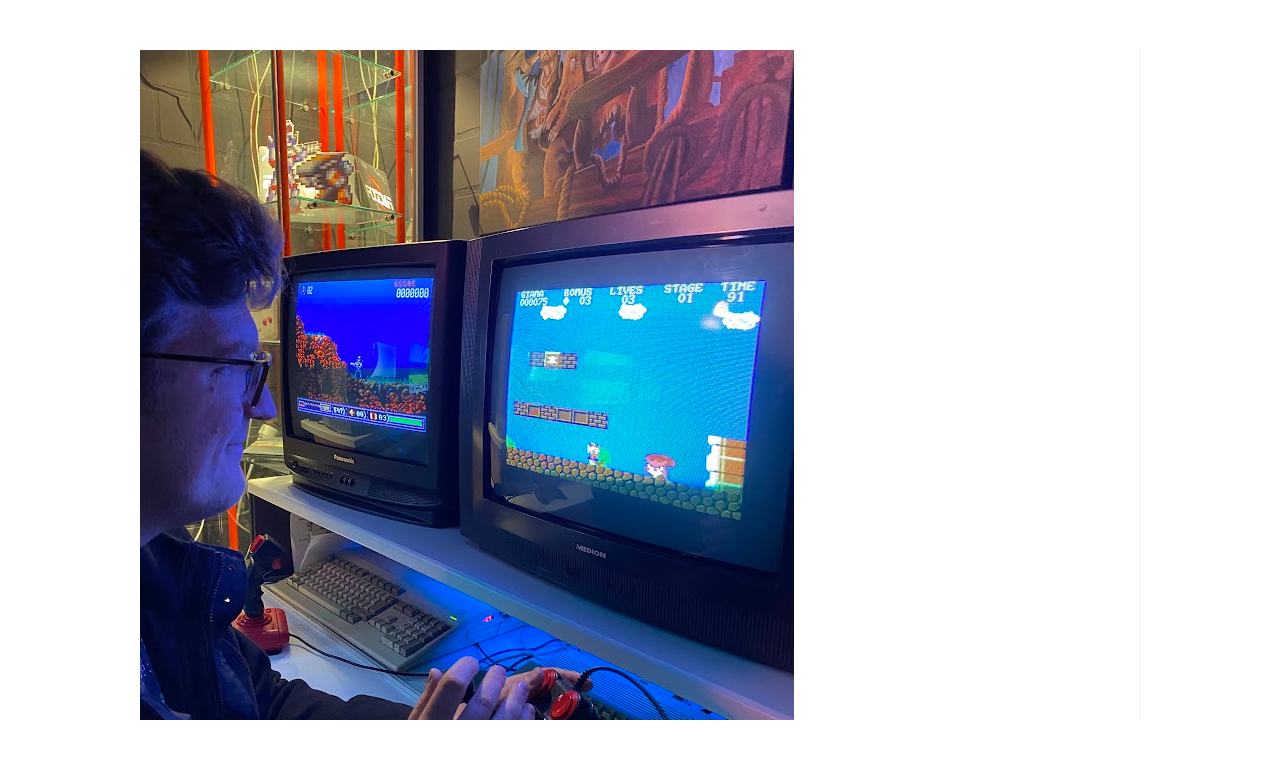

--- FILE ---
content_type: text/css
request_url: https://marcfriedrich.net/wp-content/uploads/elementor/css/post-40.css?ver=1768336603
body_size: 152
content:
.elementor-40:not(.elementor-motion-effects-element-type-background), .elementor-40 > .elementor-motion-effects-container > .elementor-motion-effects-layer{background-image:url("https://marcfriedrich.net/wp-content/uploads/2022/09/hydra_background.png");background-position:bottom left;background-repeat:no-repeat;background-size:100% auto;}@media(min-width:1025px){.elementor-40:not(.elementor-motion-effects-element-type-background), .elementor-40 > .elementor-motion-effects-container > .elementor-motion-effects-layer{background-attachment:scroll;}}@media(max-width:767px){.elementor-40:not(.elementor-motion-effects-element-type-background), .elementor-40 > .elementor-motion-effects-container > .elementor-motion-effects-layer{background-position:0px 0px;background-repeat:repeat;background-size:1000px auto;}}